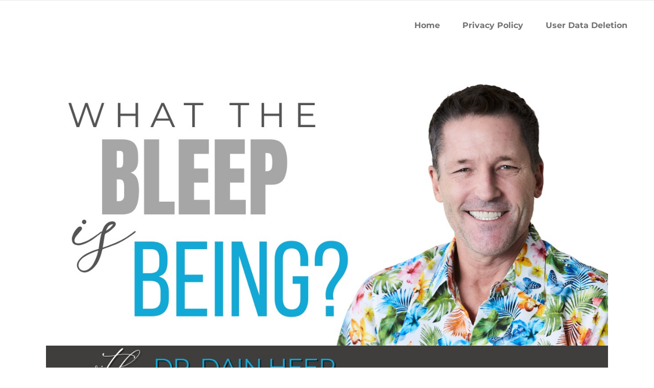

--- FILE ---
content_type: text/css
request_url: https://beingyouapp.com/wp-content/uploads/elementor/css/post-7.css?ver=1675163214
body_size: 211
content:
.elementor-kit-7{--e-global-color-primary:#6EC1E4;--e-global-color-secondary:#1A1915;--e-global-color-text:#6D6052;--e-global-color-accent:#13A9D7;--e-global-color-edda4a7:#C7C5C2;--e-global-color-de8a3d5:#F8F5F2;--e-global-typography-primary-font-family:"Montserrat";--e-global-typography-primary-font-weight:500;--e-global-typography-secondary-font-family:"Montserrat";--e-global-typography-secondary-font-weight:300;--e-global-typography-text-font-family:"Montserrat";--e-global-typography-text-font-weight:400;--e-global-typography-accent-font-family:"Montserrat";--e-global-typography-accent-font-weight:500;font-family:"Montserrat", Sans-serif;font-size:16px;font-weight:400;line-height:24px;}.elementor-kit-7 h2{color:var( --e-global-color-accent );font-weight:300;text-transform:uppercase;}.elementor-kit-7 h4{font-family:"Montserrat", Sans-serif;font-size:20px;font-weight:400;line-height:28px;}.elementor-section.elementor-section-boxed > .elementor-container{max-width:1140px;}.e-con{--container-max-width:1140px;}.elementor-widget:not(:last-child){margin-bottom:33px;}.elementor-element{--widgets-spacing:33px;}{}h1.entry-title{display:var(--page-title-display);}@media(max-width:1024px){.elementor-section.elementor-section-boxed > .elementor-container{max-width:1024px;}.e-con{--container-max-width:1024px;}}@media(max-width:767px){.elementor-section.elementor-section-boxed > .elementor-container{max-width:767px;}.e-con{--container-max-width:767px;}}